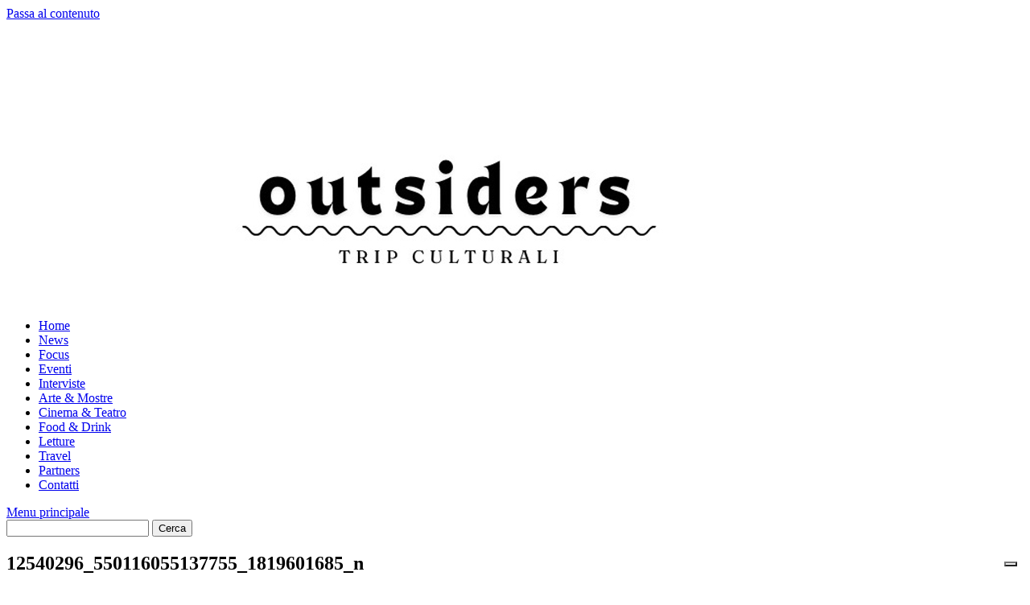

--- FILE ---
content_type: text/html; charset=utf-8
request_url: https://www.google.com/recaptcha/api2/aframe
body_size: 267
content:
<!DOCTYPE HTML><html><head><meta http-equiv="content-type" content="text/html; charset=UTF-8"></head><body><script nonce="0dkoR2dEGRM36EMmL1tRAw">/** Anti-fraud and anti-abuse applications only. See google.com/recaptcha */ try{var clients={'sodar':'https://pagead2.googlesyndication.com/pagead/sodar?'};window.addEventListener("message",function(a){try{if(a.source===window.parent){var b=JSON.parse(a.data);var c=clients[b['id']];if(c){var d=document.createElement('img');d.src=c+b['params']+'&rc='+(localStorage.getItem("rc::a")?sessionStorage.getItem("rc::b"):"");window.document.body.appendChild(d);sessionStorage.setItem("rc::e",parseInt(sessionStorage.getItem("rc::e")||0)+1);localStorage.setItem("rc::h",'1768936041199');}}}catch(b){}});window.parent.postMessage("_grecaptcha_ready", "*");}catch(b){}</script></body></html>